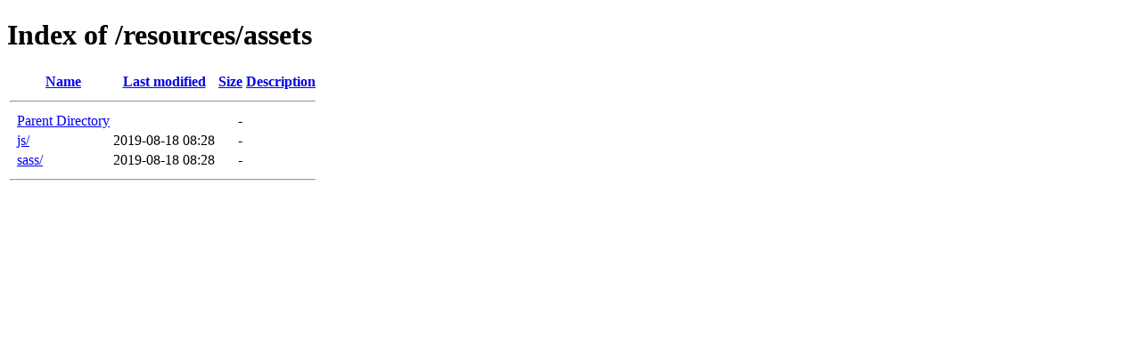

--- FILE ---
content_type: text/html;charset=ISO-8859-1
request_url: http://login.fossystem.com/resources/assets/
body_size: 1011
content:
<!DOCTYPE HTML PUBLIC "-//W3C//DTD HTML 4.01//EN" "http://www.w3.org/TR/html4/strict.dtd">
<html>
 <head>
  <title>Index of /resources/assets</title>
 </head>
 <body>
<h1>Index of /resources/assets</h1>
  <table>
   <tr><th valign="top">&nbsp;</th><th><a href="?C=N;O=D">Name</a></th><th><a href="?C=M;O=A">Last modified</a></th><th><a href="?C=S;O=A">Size</a></th><th><a href="?C=D;O=A">Description</a></th></tr>
   <tr><th colspan="5"><hr></th></tr>
<tr><td valign="top">&nbsp;</td><td><a href="/resources/">Parent Directory</a>       </td><td>&nbsp;</td><td align="right">  - </td><td>&nbsp;</td></tr>
<tr><td valign="top">&nbsp;</td><td><a href="js/">js/</a>                    </td><td align="right">2019-08-18 08:28  </td><td align="right">  - </td><td>&nbsp;</td></tr>
<tr><td valign="top">&nbsp;</td><td><a href="sass/">sass/</a>                  </td><td align="right">2019-08-18 08:28  </td><td align="right">  - </td><td>&nbsp;</td></tr>
   <tr><th colspan="5"><hr></th></tr>
</table>
</body></html>
